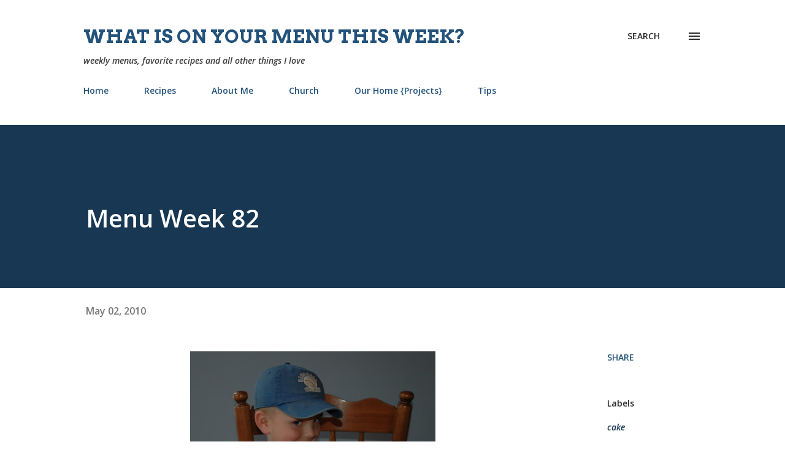

--- FILE ---
content_type: text/html; charset=utf-8
request_url: https://www.google.com/recaptcha/api2/aframe
body_size: 268
content:
<!DOCTYPE HTML><html><head><meta http-equiv="content-type" content="text/html; charset=UTF-8"></head><body><script nonce="nDKX47LcVQsciJMOxGj8_g">/** Anti-fraud and anti-abuse applications only. See google.com/recaptcha */ try{var clients={'sodar':'https://pagead2.googlesyndication.com/pagead/sodar?'};window.addEventListener("message",function(a){try{if(a.source===window.parent){var b=JSON.parse(a.data);var c=clients[b['id']];if(c){var d=document.createElement('img');d.src=c+b['params']+'&rc='+(localStorage.getItem("rc::a")?sessionStorage.getItem("rc::b"):"");window.document.body.appendChild(d);sessionStorage.setItem("rc::e",parseInt(sessionStorage.getItem("rc::e")||0)+1);localStorage.setItem("rc::h",'1763821838460');}}}catch(b){}});window.parent.postMessage("_grecaptcha_ready", "*");}catch(b){}</script></body></html>